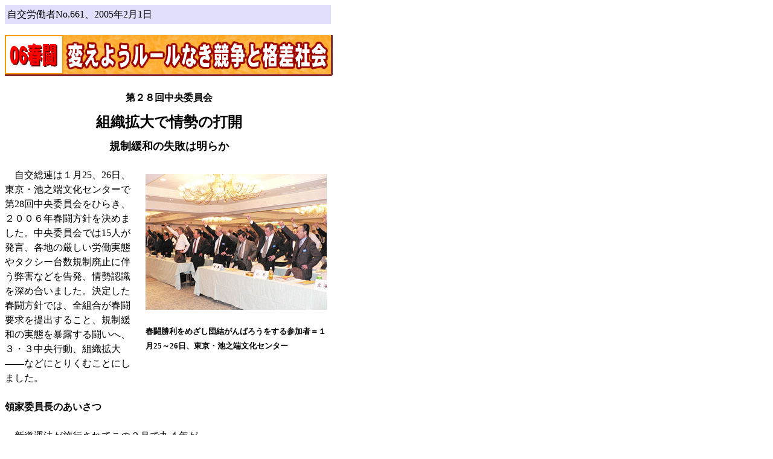

--- FILE ---
content_type: text/html
request_url: http://jikosoren.jp/news/2006/661/jikourou661.html
body_size: 20052
content:
<!DOCTYPE HTML PUBLIC "-//W3C//DTD HTML 4.01 Transitional//EN">

<HTML lang="ja">

<HEAD>

<meta http-equiv="Content-Type" content="text/html; charset=Shift_JIS">

<meta http-equiv="Content-Style-Type" content="text/css">

<meta name="GENERATOR" content="IBM WebSphere Homepage Builder V6.0.1 for Windows">
		<TITLE>自交労働者No.661</TITLE>
		<link href="../../../jikou.css" rel="stylesheet" media="screen">
		<style type="text/css" media="screen"><!--
td { line-height: 150% }
--></style>
	</HEAD>





<BODY bgcolor="#ffffff">
		<a name="01"></a>
		<table width="540" bgcolor="#e1e0fc" cellpadding="2" border="0" bordercolor="#e1e0fc">
			<tbody>
				<tr>
					<td nowrap class="ssh">自交労働者No.661、2005年2月1日</td>
					<td align="right" class="ssh"></td>
				</tr>
			</tbody>
		</table>
		<br>
		<table width="540" border="0" cellspacing="0" cellpadding="0">
			<tr>
				<td>
					<div align="center">
						<p><img src="img/661-title.gif" alt="06春闘　変えようルールなき競争と格差社会" height="68" width="543" border="0"><br>
							<br>
							<b><font size="3">第２８回中央委員会</font></b><br>
						</p>
						<p><font size="5"><b>組織拡大で情勢の打開</b></font></p>
						<p><font size="4"><b>規制緩和の失敗は明らか</b></font></p>
					</div>
				</td>
			</tr>
			<tr>
				<td><br>
					<table width="200" border="0" cellspacing="0" cellpadding="10" align="right">
						<tr>
							<td align="left">
								<div align="center">
									<img src="img/661-01.jpg" alt="写真" height="225" width="300" border="0"><b><font size="2"><br>
										</font></b></div>
								<p><b><font size="2">春闘勝利をめざし団結がんばろうをする参加者＝１月25～26日、東京・池之端文化センター</font></b></p>
							</td>
						</tr>
					</table>
					　自交総連は１月25、26日、東京・池之端文化センターで第28回中央委員会をひらき、２００６年春闘方針を決めました。中央委員会では15人が発言、各地の厳しい労働実態やタクシー台数規制廃止に伴う弊害などを告発、情勢認識を深め合いました。決定した春闘方針では、全組合が春闘要求を提出すること、規制緩和の実態を暴露する闘いへ、３・３中央行動、組織拡大――などにとりくむことにしました。<br>
					<br>
					<b>領家委員長のあいさつ<br>
						<br>
					</b>
					<table width="200" border="0" cellspacing="0" cellpadding="10" align="right">
						<tr>
							<td align="left">
								<div align="center">
									<img src="img/661-03.jpg" alt="写真" height="174" width="200" border="0"><b><font size="2"><br>
										</font></b>
									<p><b><font size="2">領家委員長</font></b></p>
								</div>
							</td>
						</tr>
					</table>
					　新道運法が施行されてこの２月で丸４年がたちます。国土交通省によれば「規制緩和によって市場競争を促進し、利用者利便の向上をはかり、需要拡大により事業は発展し、そこで働く労働者の労働条件も向上する」というのが道路運送法改正の目的でした。<br>
					　しかしこの間、都市部を中心に１万５０００台の増車、運賃値下げは７種目73種類以上であり、大阪で見られるような40数種類ともいわれる運賃値下げ競争が展開されています。公正な競争秩序の破壊、諸法規の逸脱、事業運営の二極化と疲弊的な状況が生じています。<br>
					　賃金は04年度全国平均年収は２６９万円、全国47都道府県のうち35道府県が生活保護基準を下回る状況が生じています。<br>
					　まじめに働いても、生活保護基準を下回る「働く貧困者」の激増は、職業としての誇り、人間としての生きる尊厳性を奪おうとしています。<br>
					　道運法施行４年間の実態は、利用者、労働者、事業いずれの側面から見ても、まったく逆の結果になっており、規制緩和は失敗であったことが事実により証明されました。<br>
					<table width="200" border="0" cellspacing="0" cellpadding="10" align="right">
						<tr>
							<td align="left">
								<div align="center">
									<img src="img/661-02.jpg" alt="写真" height="225" width="300" border="0"><b><font size="2"><br>
										</font></b></div>
								<p><b><font size="2">全組合が要求を提出して闘うことなど06春闘方針を決めた第28回中央委員会</font></b></p>
							</td>
						</tr>
					</table>
					　また、自教や観光バスも、経営側の攻撃は、賃金・労働条件の「合理化」や権利破壊にとどまらず、規制緩和による労働法制の改悪で雇用形態も職場に大きく影響しています。企業の社会的責任を放棄し、モラルハザードを引き起こしています。<br>
					　組織の強化拡大では今日の段階は、各地連・地本、各単組の計画に基づく、具体的なとりくみをいかに展開するかであります。<br>
					　仲間のおかれている状況はさまざまであり、非常に多面的です。この一つひとつに応え、これを労働組合に結集していくことの日常活動を通じ、所期の目標達成にむけ旺盛に運動を展開してまいりましょう。<br>
					<br>
					<div align="center">
						<table border="0" cellspacing="0" cellpadding="1" bgcolor="black">
							<tr>
								<td>
									<table border="0" cellspacing="1" cellpadding="3" bgcolor="white">
										<tr>
											<td colspan="6">
												<div align="center">
													<b>第２８回定期大会参加者数<br>
													</b></div>
											</td>
										</tr>
										<tr>
											<td></td>
											<td>出席</td>
											<td>委任</td>
											<td align="center">計</td>
											<td>
												<div align="right">
													（率）</div>
											</td>
											<td>定数</td>
										</tr>
										<tr>
											<td>役　 　員</td>
											<td align="right">３０</td>
											<td align="right">―</td>
											<td align="right">３０</td>
											<td align="right">（９６．８％）</td>
											<td align="right">３１</td>
										</tr>
										<tr>
											<td>中央委員</td>
											<td align="right">５６</td>
											<td align="right">４</td>
											<td align="right">６０</td>
											<td align="right">（８８．２％）</td>
											<td align="right">６８</td>
										</tr>
										<tr>
											<td align="center"><b>計</b></td>
											<td align="right"><b>８６</b></td>
											<td align="right"><b>４</b></td>
											<td align="right"><b>９０</b></td>
											<td align="right"><b>（９０．９％）</b></td>
											<td align="right"><b>９９</b></td>
										</tr>
										<tr>
											<td>会計監査</td>
											<td align="right">２</td>
											<td align="right"></td>
											<td align="right"></td>
											<td align="right"></td>
											<td align="right"></td>
										</tr>
										<tr>
											<td>特別中執</td>
											<td align="right">１</td>
											<td align="right"></td>
											<td align="right"></td>
											<td align="right"></td>
											<td align="right"></td>
										</tr>
										<tr>
											<td>傍　 　聴</td>
											<td align="right">４５</td>
											<td align="right"></td>
											<td align="right"></td>
											<td align="right"></td>
											<td align="right"></td>
										</tr>
										<tr>
											<td>来 賓 他</td>
											<td align="right">１０</td>
											<td align="right"></td>
											<td align="right"></td>
											<td align="right"></td>
											<td align="right"></td>
										</tr>
										<tr>
											<td>合　 　計</td>
											<td align="right">１４４</td>
											<td align="right"></td>
											<td align="right"></td>
											<td align="right"></td>
											<td align="right"></td>
										</tr>
									</table>
								</td>
							</tr>
						</table>
					</div>
				</td>
			</tr>
			<tr>
				<td>
					<div align="center">
						
					</div>
				</td>
			</tr>
		</table>
		<p><a name="02"></a></p>
		<table width="540" border="0" cellspacing="0" cellpadding="0">
			<tr>
				<td>
					<div align="center">
						<hr width="90%">
					</div>
				</td>
			</tr>
		</table>
		<br>
		<table width="540" border="0" cellspacing="0" cellpadding="0">
			<tr>
				<td>
					<div align="center">
						<p><br>
							<b><font size="5">安全のための規制は強化を</font></b><br>
						</p>
						<p><b><font size="4">来賓２氏があいさつ</font></b></p>
						<p>
						</p>
					</div>
				</td>
			</tr>
			<tr>
				<td><br>
					<table width="220" border="0" cellspacing="0" cellpadding="10" align="right">
						<tr>
							<td align="center">
								<p><img src="img/661-04.jpg" alt="写真" height="150" width="200" border="0"><font size="2"><b><br>
宮垣事務局次長</b></font></p>
							</td>
						</tr>
					</table>
					<b>新しい流れを春闘でつくる</b><br>
					<br>
					　全労連・宮垣忠事務局次長　タクシーの規制緩和によって増車・運賃値下げ競争による賃金・雇用破壊、悪質事業者による輸送秩序の崩壊を起こした政府の責任は重大だ。<br>　いきすぎた規制緩和は見直して、安全のための規制は強化しなければ国民の安全・安心は守れない。<br>　市場原理主義で、格差拡大の社会ではなく、額に汗して働いた人たちがむくわれる新しい流れを今春闘でつくりたい。<br>　タクシー運転免許法制化にむけ全労連も一緒にがんばる。<br>
					<br>
					<table width="220" border="0" cellspacing="0" cellpadding="10" align="right">
						<tr>
							<td align="center">
								<p><img src="img/661-05.jpg" alt="写真" height="150" width="200" border="0"><font size="2"><b><br>
											小部弁護士</b></font></p>
							</td>
						</tr>
					</table>
					<b>規制緩和反対の声を大に</b><br>
					<br>
					　顧問弁護団・小部正治弁護士　弁護士交流会では話題にでなかったが、第一交通のたたかいで、『第一交通黒書』の内容が判決で認定される状況があり運動が進んでいる。<br>
					　国賠訴訟は、勝つか負けるかが問題ではなく、裁判を通じて規制緩和反対の声を大にすることが大事だ。またこのような訴訟は初めから弁護士が相手にしないことが多いが、組合が熱意を持ってたたかうという姿勢を示せば、弁護士も逃げないので、運動を進めてほしい。</td>
			</tr>
		</table>
		<p><a name="03"></a></p>
		<table width="540" border="0" cellspacing="0" cellpadding="0">
			<tr>
				<td>
					<div align="center">
						<hr width="90%">
					</div>
				</td>
			</tr>
		</table>
		<br>
		<table width="540" border="0" cellspacing="0" cellpadding="0">
			<tr>
				<td>
					<div align="center">
						<br>
						<table border="0" cellspacing="0" cellpadding="10" bgcolor="#ff6347">
							<tr>
								<td><b><font size="6" color="white">怒りを行動に、団結して闘おう</font></b></td>
							</tr>
						</table>
						<br>
						<p><font size="4"><b>中央委員会討論</b></font><br>
						</p>
						<p><font size="5">仲間を増やし要求実現<br>
							</font></p>
						<p><font size="5">11地方から15人が発言</font></p>
					</div>
				</td>
			</tr>
			<tr>
				<td><br>
					<b>					利用者が安心できる乗務員に</b><br>
										　（１）福島・松本武さん　乗務員になって２年だがもっと勉強したくて参加した。規制緩和は最大の悪政であることは経験の浅い私にもわかる。運収をあげるために寝る時間を惜しんで働いても家族を養うことさえ困難な状態を一日も早く打破しなければならない。利用者が安心できる乗務員、安心して働ける職場環境をつくりたい。<br>
					<br>
					<b>格差で希望持てない社会にノー</b><br>
										　（２）東京・熊谷浩行さん　『下流社会』が出現したと言われる。格差の広がりは、将来の希望をもあきらめる「希望格差」につながる。自教労働者は、出生率の低下から将来不安が増大している。昨年の年末一時金闘争では、闘う姿勢と団結力で要求を前進させてきた。職場政策の実践と制度・政策要求の実現が今後の鍵になる。<br>
					<br>
					<b>第一交通に１００％勝利の高裁判決</b><br>
										　（３）大阪・堀川卓夫さん　第一交通とたたかう佐野南海労組への支援に感謝します。昨年10月の損害賠償等の高裁判決は和解協議での第一交通の不誠実な態度を裁判所も理解し１００％の勝利判決となり、第一交通は上告できなかった。最高裁にかかっている偽装廃業・全員解雇事件の仮処分抗告審に、底力を発揮して勝利したい。<br>
					<br>
					<b>賃下げや譲渡を警戒してたたかう</b><br>
										　（４）静岡・伊藤雅晴さん　掛川タクシーでは、浜岡原発の工事で営収が大きく伸びていたが01年に工事が終了すると減少に転じた。春闘では賃下げ提案があると思うが、安易な妥協はせず、かつ冷静に対応したい。経営者が高齢で後継者がいない。身売りや譲渡の危険もあるので資料を集め、事前同意協定の合意をめざしている。<br>
					<br>
					<b>構造改革の濁流押し返す共同を</b><br>
										　（５）石川・奥（おく）護さん　11月に能登から福井まで久賀さんの協力も得て宣伝を行った。立ち止まって聞き入る人もいて代議士と間違えられた。規制緩和の失敗は明らかだ。構造改革・市場万能のの濁流を押し返す社会的反撃の共同を地方・地域から起したい。憲法を守る闘いでは中央でも大きな力を発揮してもらいたい。<br>
					<br>
					<b>四国の宣伝キャラバン成功めざす</b><br>
										　（６）高知・森木良明さん　２月23日からの四国４県での宣伝キャラバンを成功させ、組織拡大に全力をあげるため準備している。責任地方として４県すべてに代表を送りたいが、財政的にとても苦しいので、カンパのお願いをしたい。久賀特別中執が下関に来たら、四国にも足を伸ばしてもらいたい。<br>
					<br>
					<b>首長からタクシー運転免許賛同署名</b><br>
										　（７）鹿児島・師岡（もろおか）満さん　タクシー運転免許法制化の賛同署名で離島を含め14市５町と県に要請、２市３町の首長から署名をもらった。労働組合がもっとがんばれとハッパをかける町長もいて、タクシーの実態に理解が深まったと思う。大和労組の会社更生法申請では、手続き開始までねばり強くたたかっていきたい。<br>
					<br>
					<b>不安定雇用者も対象に組織拡大</b><br>
										　（８）大阪・園田公作さん　東洋労組では昨年夏以降12人の組織拡大をした。従来、組織化の枠外だった定時制の人を地連の労働者供給事業に組織したからだ。労供や一人でも入れるハンドルユニオンをきちんと位置づけ具体的手立てをつくしていくことが大切だ。憲法問題では、いまたたかわなければ労働者の権利も守れない。<br>
					<br>
					<b>規制緩和と粘り強く闘っていきたい</b><br>
					　（９）神奈川・春山昭夫さん　横須賀ではかつて、17社中11社の仲間が減車協議会を作って市役所、警察に陳情し、要望書を提出。神奈川新聞にも大々的に取り上げられた。こうした今までの行動が生きて幸い規制緩和後は横須賀においては一台も増車させていない。これからも規制緩和と粘り強く闘っていこうと思う。<br>
					<br>
					<b>地連の運動で政策要求に一歩前進</b><br>
					　（１０）京都・上坂幸男さん　京都では、政策的課題の一つとして、乗務員の登録制をめざしている。今年の経営団体の新春の集まりで運輸支局長が乗務員登録制はなんとしてもやりたいと発言をするまでになった。京都地連の運動と役割が乗務員登録制を一歩一歩進めている。今後も利用者利便の立場で運動を進めていきたい。<br>
					<br>
					<b>初心に返って組織拡大に奮闘</b><br>
					　（１１）福岡・宇野誠二さん　福岡西鉄労組の脱退・分裂問題では執行部内の意識・認識のずれが組合員に波及していたもので、反省すべき点だ。今回のことで、組織拡大の重大さを再認識した。組合員や幹部の意識・認識のずれをなくすように、原点・原則に立ち返り、今春闘では初心に返って、組織拡大に全力で奮闘する。<br>
					<br>
					<b>運動として平和問題にとりくもう</b><br>
					　（１２）東京・舞弓義隆さん　戦後一人も戦争犠牲者を出さない日本を築けたのは、憲法９条と憲法前文に代表される平和憲法が存在することが最も大きな要因であり、その役割を大きく果たしたからだ。<br>
					　今日参加のみなさんは、孫や子に平和な社会を伝える重要な責務がある。そのために労働運動としてこの平和問題にとりくもう。<br>
					<br>
					<b>訴訟を力の限り闘い続けていく</b><br>
					　（１３）宮城・青野邦彦さん　小泉改革の規制緩和路線は徐々にほころび、この間世間で起きた事件や事故が規制緩和に対しての疑問を投げかけている。われわれの告発運動が下地になってこうした世論を持ち上げてきたことに確信を持って、宮城地連は、東京地連の提訴したもう一つの国賠訴訟と連帯し、力の限り闘い続けていく。<br>
					<br>
					<b>現場の声を結集した要求作りを</b><br>
					　（１４）大阪・庭和田裕之さん　大阪地連では、すべての傘下組合に統一要求はもちろんのこと現場の組合員の声を結集した職場要求づくりを進めること、一職場一重点要求を確立し、３月上旬までに全単組が「要求書」を提出するよう指示している。そして、３月15日のストライキを背景に昨年より実利を求める06春闘を組合員とともにめざす。<br>
					<br>
					<b>対話と日常的なとりくみで組織拡大</b><br>
					　（１５）東京・川崎一則さん　多くの単組での対話と現場での日常的なとりくみ、地連としての主要駅頭での未組織宣伝を月２回、５年間継続など、こうした努力もあって組合員数は１万１５００人に到達した。一方で、規制緩和のもたらすあれこれの対応に追われて拡大が思うように進んでいないのも事実で、今後の大きな課題だ。</td>
			</tr>
		</table>
		<p><a name="04"></a></p>
		<table width="540" border="0" cellspacing="0" cellpadding="0">
			<tr>
				<td>
					<div align="center">
						<hr width="90%">
					</div>
				</td>
			</tr>
		</table>
		<br>
		<table width="540" border="0" cellspacing="0" cellpadding="0">
			<tr>
				<td>
					<div align="center">
						<table border="0" cellspacing="0" cellpadding="10" bgcolor="#4169e1">
							<tr>
								<td><font size="5" color="white"><b>小泉改革５つの破壊からの脱却を</b></font></td>
							</tr>
						</table>
						<p><font size="4"><b>執行部まとめ</b></font><br>
						</p>
						<p><b><font size="5">すべての職場で要求提出</font></b></p>
					</div>
				</td>
			</tr>
			<tr>
				<td><br>
					<table width="220" border="0" cellspacing="0" cellpadding="10" align="right">
						<tr>
							<td align="center">
								<p><img src="img/661-06.jpg" alt="写真" height="150" width="200" border="0"><font size="2"><b><br>
											今村書記長</b></font></p>
							</td>
						</tr>
					</table>
					　執行部を代表して討論のまとめを行った今村書記長は執行部の役割として、この半年間は今後10年間のタクシーの将来を決定する重要な局面として、情勢にふさわしい役割を果たしてもらいたいとしました。<br>
					　タクシーの台数規制については、国・行政が台数そのものを減らす仕組みができないのであれば、運転者の資質を高め、その数をコントロールすることによって、実質的な台数規制を行うほかにないとして、タクシー運転免許実現にむけてのとりくみの強化を強調しました。<br>
					　また、このような問題を引き起こした小泉構造改革路線による５つの破壊（衣食住交通の安心・安全、街の冷え込み、弱肉強食のもとでの権利破壊、組織の防衛、憲法改悪）からの脱却を主張し、情勢動向に対する的確な認識をお互いに持つことの必要性を強調しました。最後に今春闘では３月２日までにすべての職場で要求書を提出し、決めた方針は実践し、お互いが仲間を信頼し、歴史的な闘いにしていこうと呼びかけました。</td>
			</tr>
		</table>
		<p><a name="05"></a></p>
		<table width="540" border="0" cellspacing="0" cellpadding="0">
			<tr>
				<td>
					<div align="center">
						<hr width="90%">
					</div>
				</td>
			</tr>
		</table>
		<br>
		<table width="540" border="0" cellspacing="0" cellpadding="0">
			<tr>
				<td>
					<div align="center">
						<p><br>
						</p>
						<table border="0" cellspacing="0" cellpadding="10" bgcolor="#4169e1">
							<tr>
								<td><font size="4" color="white"><b>●第28回関係弁護士交流会●</b></font></td>
							</tr>
						</table>
						<p><font size="6"><b>各地の闘争を活発に討論<br>
								</b></font></p>
						<p><font size="6"><b>28人の弁護士が参加</b></font></p>
					</div>
				</td>
			</tr>
			<tr>
				<td><br>
					<table width="320" border="0" cellspacing="0" cellpadding="10" align="right">
						<tr>
							<td><img src="img/661-07.jpg" alt="写真" height="225" width="300" border="0"><font size="2"><b><br>
各地の闘争経験などを聞きお互い交流を深めた第28回関係弁護士交流会＝１月24～25日、東京・池之端文化センター</b></font></td>
						</tr>
					</table>
　１月24～25日、自交総連第28回関係弁護士交流会がひらかれ、９地方28人の弁護士、３人の司法修習生（予定者含）と中央執行委員が参加しました。<br>
					　会議では、小賀坂弁護士が憲法改悪問題にふれて基調報告。特別報告として、（１）大量増車にもかかわらず緊急調整措置を発動しない国の不作為を追及している国家賠償訴訟＝宮城・菊地弁護士、（２）大口割引の認可取り消しと損害賠償を求める訴訟＝東京・宮川弁護士、（３）第一交通の不当労働行為との63件もの係争事件＝大阪・藤木弁護士――の３つをとりあげたほか、４月から施行される労働審判制について小部弁護士が報告しました。<br>
					　昨年６月に提訴した宮城の国賠訴訟では、法的には難しい問題もありながら、組合の熱意を受けて訴訟にふみ切り、３回の弁論で国側の矛盾点も明らかにし、大きな成果をかちとっていることなどが報告され、活発に討論されました。<br>
					　また、参加各弁護士から各地の事件について報告がされました。</td>
			</tr>
		</table>
		<br>
		<p>
		<table width="544" border="0" cellspacing="0" cellpadding="0">
				<tr>
					<td>
						<p align="center"><a href="../../news_index.html" target="migi"><img src="../../../top_image/top02.gif" width="79" height="26" border="0"></a></p>
						<hr>
						<p align="center"><font color="#0000cc" class="ss">自　交　総　連</font><br>
						</p>
					</td>
				</tr>
			</table>
		<br>
	</BODY>

</HTML>

--- FILE ---
content_type: text/css
request_url: http://jikosoren.jp/jikou.css
body_size: 101
content:
.line150 { line-height: 150% }h1 { line-height: 150% }.etoki { font-size: 80%; line-height: 120%}